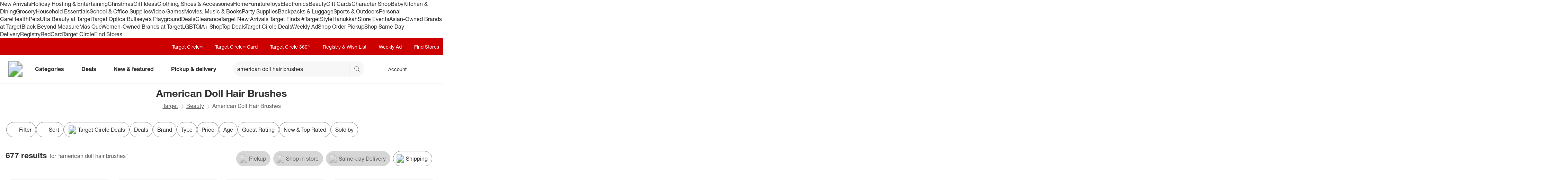

--- FILE ---
content_type: text/css
request_url: https://assets.targetimg1.com/webui/top-of-funnel/_next/static/css/8b88ea080ba1c7d0.css
body_size: 4
content:
.styles_styledListingPageProductListCards__C0AlL{display:grid}.styles_styledListingPageProductListCards__C0AlL.styles_columns-1__236jT{grid-template-columns:repeat(1,100%)}.styles_styledListingPageProductListCards__C0AlL.styles_columns-2__ZG7D_{grid-template-columns:repeat(2,50%)}.styles_styledListingPageProductListCards__C0AlL.styles_columns-3__K6ojl{grid-template-columns:repeat(3,33.3333333333%)}.styles_styledListingPageProductListCards__C0AlL.styles_columns-4__amase{grid-template-columns:repeat(4,25%)}.styles_styledListingPageProductListCards__C0AlL .styles_cdui-module-label__0QqUH{z-index:1}.styles_styledListingPageProductListCards__C0AlL>div:has([data-module-type=ListingPageFindsPostCard]){display:flex;flex-direction:column}.styles_styledListingPageProductListCards__C0AlL>div:has([data-module-type=ListingPageFindsPostCard]) [data-module-type=ListingPageFindsPostCard]{height:100%}.styles_styledListingPageProductListCardsRow__Wwn5N{grid-column:1/-1}